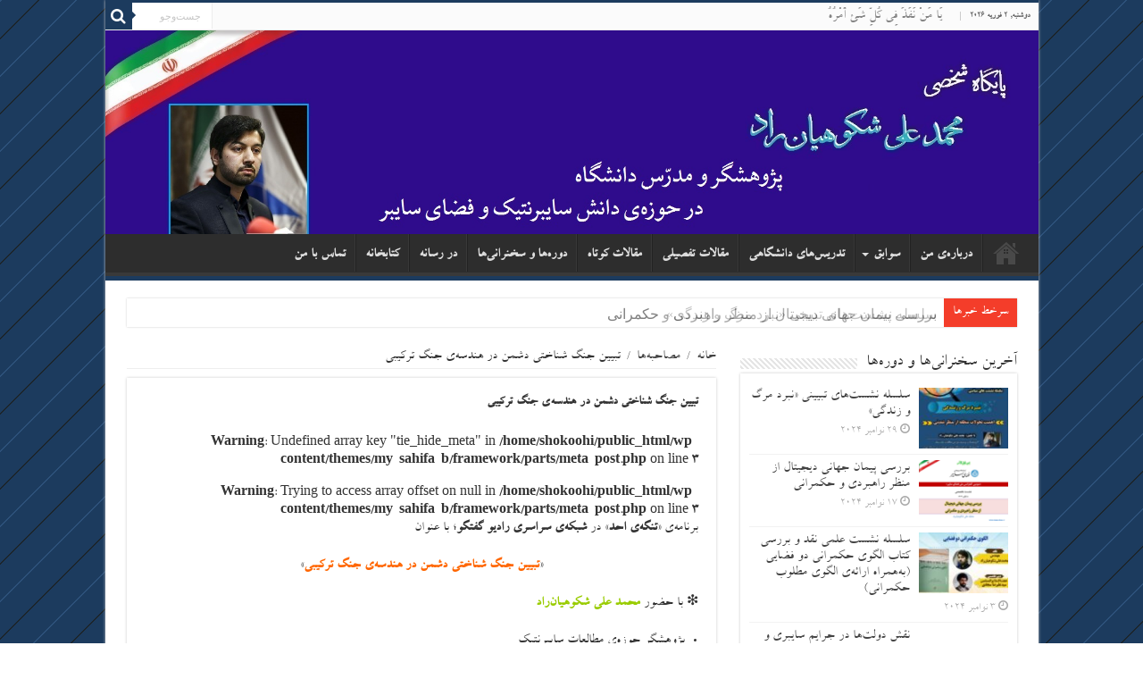

--- FILE ---
content_type: text/html; charset=UTF-8
request_url: https://shokoohian.ir/cog-war_into_hyb-war/
body_size: 73786
content:
<!DOCTYPE html>
<html dir="rtl" lang="fa-IR" prefix="og: http://ogp.me/ns#">
<head>
<meta charset="UTF-8" />
<link rel="profile" href="http://gmpg.org/xfn/11" />
<link rel="pingback" href="https://shokoohian.ir/xmlrpc.php" />
<title>تبیین جنگ شناختی دشمن در هندسه‌ی جنگ ترکیبی &#8211; پایگاه شخصی محمد علی شکوهیان‌راد</title>
<meta property="og:title" content="تبیین جنگ شناختی دشمن در هندسه‌ی جنگ ترکیبی - پایگاه شخصی محمد علی شکوهیان‌راد"/>
<meta property="og:type" content="article"/>
<meta property="og:description" content="برنامه‌ی «تنگه‌ی احد» در شبکه‌ی سراسری رادیو گفتگو؛ با عنوان «تبیین جنگ شناختی دشمن در هندسه‌ی جنگ ت"/>
<meta property="og:url" content="https://shokoohian.ir/cog-war_into_hyb-war/"/>
<meta property="og:site_name" content="پایگاه شخصی محمد علی شکوهیان‌راد"/>
<meta property="og:image" content="https://shokoohian.ir/wp-content/uploads/2024/02/بنر-سایت-660x330.jpg" />
<meta name='robots' content='max-image-preview:large' />
<link rel='dns-prefetch' href='//fonts.googleapis.com' />
<link rel="alternate" type="application/rss+xml" title="پایگاه شخصی محمد علی شکوهیان‌راد &raquo; خوراک" href="https://shokoohian.ir/feed/" />
<link rel="alternate" type="application/rss+xml" title="پایگاه شخصی محمد علی شکوهیان‌راد &raquo; خوراک دیدگاه‌ها" href="https://shokoohian.ir/comments/feed/" />
<link rel="alternate" type="application/rss+xml" title="پایگاه شخصی محمد علی شکوهیان‌راد &raquo; تبیین جنگ شناختی دشمن در هندسه‌ی جنگ ترکیبی خوراک دیدگاه‌ها" href="https://shokoohian.ir/cog-war_into_hyb-war/feed/" />
<link rel="alternate" title="oEmbed (JSON)" type="application/json+oembed" href="https://shokoohian.ir/wp-json/oembed/1.0/embed?url=https%3A%2F%2Fshokoohian.ir%2Fcog-war_into_hyb-war%2F" />
<link rel="alternate" title="oEmbed (XML)" type="text/xml+oembed" href="https://shokoohian.ir/wp-json/oembed/1.0/embed?url=https%3A%2F%2Fshokoohian.ir%2Fcog-war_into_hyb-war%2F&#038;format=xml" />
<style id='wp-img-auto-sizes-contain-inline-css' type='text/css'>
img:is([sizes=auto i],[sizes^="auto," i]){contain-intrinsic-size:3000px 1500px}
/*# sourceURL=wp-img-auto-sizes-contain-inline-css */
</style>
<style id='wp-emoji-styles-inline-css' type='text/css'>

	img.wp-smiley, img.emoji {
		display: inline !important;
		border: none !important;
		box-shadow: none !important;
		height: 1em !important;
		width: 1em !important;
		margin: 0 0.07em !important;
		vertical-align: -0.1em !important;
		background: none !important;
		padding: 0 !important;
	}
/*# sourceURL=wp-emoji-styles-inline-css */
</style>
<style id='wp-block-library-inline-css' type='text/css'>
:root{--wp-block-synced-color:#7a00df;--wp-block-synced-color--rgb:122,0,223;--wp-bound-block-color:var(--wp-block-synced-color);--wp-editor-canvas-background:#ddd;--wp-admin-theme-color:#007cba;--wp-admin-theme-color--rgb:0,124,186;--wp-admin-theme-color-darker-10:#006ba1;--wp-admin-theme-color-darker-10--rgb:0,107,160.5;--wp-admin-theme-color-darker-20:#005a87;--wp-admin-theme-color-darker-20--rgb:0,90,135;--wp-admin-border-width-focus:2px}@media (min-resolution:192dpi){:root{--wp-admin-border-width-focus:1.5px}}.wp-element-button{cursor:pointer}:root .has-very-light-gray-background-color{background-color:#eee}:root .has-very-dark-gray-background-color{background-color:#313131}:root .has-very-light-gray-color{color:#eee}:root .has-very-dark-gray-color{color:#313131}:root .has-vivid-green-cyan-to-vivid-cyan-blue-gradient-background{background:linear-gradient(135deg,#00d084,#0693e3)}:root .has-purple-crush-gradient-background{background:linear-gradient(135deg,#34e2e4,#4721fb 50%,#ab1dfe)}:root .has-hazy-dawn-gradient-background{background:linear-gradient(135deg,#faaca8,#dad0ec)}:root .has-subdued-olive-gradient-background{background:linear-gradient(135deg,#fafae1,#67a671)}:root .has-atomic-cream-gradient-background{background:linear-gradient(135deg,#fdd79a,#004a59)}:root .has-nightshade-gradient-background{background:linear-gradient(135deg,#330968,#31cdcf)}:root .has-midnight-gradient-background{background:linear-gradient(135deg,#020381,#2874fc)}:root{--wp--preset--font-size--normal:16px;--wp--preset--font-size--huge:42px}.has-regular-font-size{font-size:1em}.has-larger-font-size{font-size:2.625em}.has-normal-font-size{font-size:var(--wp--preset--font-size--normal)}.has-huge-font-size{font-size:var(--wp--preset--font-size--huge)}.has-text-align-center{text-align:center}.has-text-align-left{text-align:left}.has-text-align-right{text-align:right}.has-fit-text{white-space:nowrap!important}#end-resizable-editor-section{display:none}.aligncenter{clear:both}.items-justified-left{justify-content:flex-start}.items-justified-center{justify-content:center}.items-justified-right{justify-content:flex-end}.items-justified-space-between{justify-content:space-between}.screen-reader-text{border:0;clip-path:inset(50%);height:1px;margin:-1px;overflow:hidden;padding:0;position:absolute;width:1px;word-wrap:normal!important}.screen-reader-text:focus{background-color:#ddd;clip-path:none;color:#444;display:block;font-size:1em;height:auto;left:5px;line-height:normal;padding:15px 23px 14px;text-decoration:none;top:5px;width:auto;z-index:100000}html :where(.has-border-color){border-style:solid}html :where([style*=border-top-color]){border-top-style:solid}html :where([style*=border-right-color]){border-right-style:solid}html :where([style*=border-bottom-color]){border-bottom-style:solid}html :where([style*=border-left-color]){border-left-style:solid}html :where([style*=border-width]){border-style:solid}html :where([style*=border-top-width]){border-top-style:solid}html :where([style*=border-right-width]){border-right-style:solid}html :where([style*=border-bottom-width]){border-bottom-style:solid}html :where([style*=border-left-width]){border-left-style:solid}html :where(img[class*=wp-image-]){height:auto;max-width:100%}:where(figure){margin:0 0 1em}html :where(.is-position-sticky){--wp-admin--admin-bar--position-offset:var(--wp-admin--admin-bar--height,0px)}@media screen and (max-width:600px){html :where(.is-position-sticky){--wp-admin--admin-bar--position-offset:0px}}

/*# sourceURL=wp-block-library-inline-css */
</style><style id='global-styles-inline-css' type='text/css'>
:root{--wp--preset--aspect-ratio--square: 1;--wp--preset--aspect-ratio--4-3: 4/3;--wp--preset--aspect-ratio--3-4: 3/4;--wp--preset--aspect-ratio--3-2: 3/2;--wp--preset--aspect-ratio--2-3: 2/3;--wp--preset--aspect-ratio--16-9: 16/9;--wp--preset--aspect-ratio--9-16: 9/16;--wp--preset--color--black: #000000;--wp--preset--color--cyan-bluish-gray: #abb8c3;--wp--preset--color--white: #ffffff;--wp--preset--color--pale-pink: #f78da7;--wp--preset--color--vivid-red: #cf2e2e;--wp--preset--color--luminous-vivid-orange: #ff6900;--wp--preset--color--luminous-vivid-amber: #fcb900;--wp--preset--color--light-green-cyan: #7bdcb5;--wp--preset--color--vivid-green-cyan: #00d084;--wp--preset--color--pale-cyan-blue: #8ed1fc;--wp--preset--color--vivid-cyan-blue: #0693e3;--wp--preset--color--vivid-purple: #9b51e0;--wp--preset--gradient--vivid-cyan-blue-to-vivid-purple: linear-gradient(135deg,rgb(6,147,227) 0%,rgb(155,81,224) 100%);--wp--preset--gradient--light-green-cyan-to-vivid-green-cyan: linear-gradient(135deg,rgb(122,220,180) 0%,rgb(0,208,130) 100%);--wp--preset--gradient--luminous-vivid-amber-to-luminous-vivid-orange: linear-gradient(135deg,rgb(252,185,0) 0%,rgb(255,105,0) 100%);--wp--preset--gradient--luminous-vivid-orange-to-vivid-red: linear-gradient(135deg,rgb(255,105,0) 0%,rgb(207,46,46) 100%);--wp--preset--gradient--very-light-gray-to-cyan-bluish-gray: linear-gradient(135deg,rgb(238,238,238) 0%,rgb(169,184,195) 100%);--wp--preset--gradient--cool-to-warm-spectrum: linear-gradient(135deg,rgb(74,234,220) 0%,rgb(151,120,209) 20%,rgb(207,42,186) 40%,rgb(238,44,130) 60%,rgb(251,105,98) 80%,rgb(254,248,76) 100%);--wp--preset--gradient--blush-light-purple: linear-gradient(135deg,rgb(255,206,236) 0%,rgb(152,150,240) 100%);--wp--preset--gradient--blush-bordeaux: linear-gradient(135deg,rgb(254,205,165) 0%,rgb(254,45,45) 50%,rgb(107,0,62) 100%);--wp--preset--gradient--luminous-dusk: linear-gradient(135deg,rgb(255,203,112) 0%,rgb(199,81,192) 50%,rgb(65,88,208) 100%);--wp--preset--gradient--pale-ocean: linear-gradient(135deg,rgb(255,245,203) 0%,rgb(182,227,212) 50%,rgb(51,167,181) 100%);--wp--preset--gradient--electric-grass: linear-gradient(135deg,rgb(202,248,128) 0%,rgb(113,206,126) 100%);--wp--preset--gradient--midnight: linear-gradient(135deg,rgb(2,3,129) 0%,rgb(40,116,252) 100%);--wp--preset--font-size--small: 13px;--wp--preset--font-size--medium: 20px;--wp--preset--font-size--large: 36px;--wp--preset--font-size--x-large: 42px;--wp--preset--spacing--20: 0.44rem;--wp--preset--spacing--30: 0.67rem;--wp--preset--spacing--40: 1rem;--wp--preset--spacing--50: 1.5rem;--wp--preset--spacing--60: 2.25rem;--wp--preset--spacing--70: 3.38rem;--wp--preset--spacing--80: 5.06rem;--wp--preset--shadow--natural: 6px 6px 9px rgba(0, 0, 0, 0.2);--wp--preset--shadow--deep: 12px 12px 50px rgba(0, 0, 0, 0.4);--wp--preset--shadow--sharp: 6px 6px 0px rgba(0, 0, 0, 0.2);--wp--preset--shadow--outlined: 6px 6px 0px -3px rgb(255, 255, 255), 6px 6px rgb(0, 0, 0);--wp--preset--shadow--crisp: 6px 6px 0px rgb(0, 0, 0);}:where(.is-layout-flex){gap: 0.5em;}:where(.is-layout-grid){gap: 0.5em;}body .is-layout-flex{display: flex;}.is-layout-flex{flex-wrap: wrap;align-items: center;}.is-layout-flex > :is(*, div){margin: 0;}body .is-layout-grid{display: grid;}.is-layout-grid > :is(*, div){margin: 0;}:where(.wp-block-columns.is-layout-flex){gap: 2em;}:where(.wp-block-columns.is-layout-grid){gap: 2em;}:where(.wp-block-post-template.is-layout-flex){gap: 1.25em;}:where(.wp-block-post-template.is-layout-grid){gap: 1.25em;}.has-black-color{color: var(--wp--preset--color--black) !important;}.has-cyan-bluish-gray-color{color: var(--wp--preset--color--cyan-bluish-gray) !important;}.has-white-color{color: var(--wp--preset--color--white) !important;}.has-pale-pink-color{color: var(--wp--preset--color--pale-pink) !important;}.has-vivid-red-color{color: var(--wp--preset--color--vivid-red) !important;}.has-luminous-vivid-orange-color{color: var(--wp--preset--color--luminous-vivid-orange) !important;}.has-luminous-vivid-amber-color{color: var(--wp--preset--color--luminous-vivid-amber) !important;}.has-light-green-cyan-color{color: var(--wp--preset--color--light-green-cyan) !important;}.has-vivid-green-cyan-color{color: var(--wp--preset--color--vivid-green-cyan) !important;}.has-pale-cyan-blue-color{color: var(--wp--preset--color--pale-cyan-blue) !important;}.has-vivid-cyan-blue-color{color: var(--wp--preset--color--vivid-cyan-blue) !important;}.has-vivid-purple-color{color: var(--wp--preset--color--vivid-purple) !important;}.has-black-background-color{background-color: var(--wp--preset--color--black) !important;}.has-cyan-bluish-gray-background-color{background-color: var(--wp--preset--color--cyan-bluish-gray) !important;}.has-white-background-color{background-color: var(--wp--preset--color--white) !important;}.has-pale-pink-background-color{background-color: var(--wp--preset--color--pale-pink) !important;}.has-vivid-red-background-color{background-color: var(--wp--preset--color--vivid-red) !important;}.has-luminous-vivid-orange-background-color{background-color: var(--wp--preset--color--luminous-vivid-orange) !important;}.has-luminous-vivid-amber-background-color{background-color: var(--wp--preset--color--luminous-vivid-amber) !important;}.has-light-green-cyan-background-color{background-color: var(--wp--preset--color--light-green-cyan) !important;}.has-vivid-green-cyan-background-color{background-color: var(--wp--preset--color--vivid-green-cyan) !important;}.has-pale-cyan-blue-background-color{background-color: var(--wp--preset--color--pale-cyan-blue) !important;}.has-vivid-cyan-blue-background-color{background-color: var(--wp--preset--color--vivid-cyan-blue) !important;}.has-vivid-purple-background-color{background-color: var(--wp--preset--color--vivid-purple) !important;}.has-black-border-color{border-color: var(--wp--preset--color--black) !important;}.has-cyan-bluish-gray-border-color{border-color: var(--wp--preset--color--cyan-bluish-gray) !important;}.has-white-border-color{border-color: var(--wp--preset--color--white) !important;}.has-pale-pink-border-color{border-color: var(--wp--preset--color--pale-pink) !important;}.has-vivid-red-border-color{border-color: var(--wp--preset--color--vivid-red) !important;}.has-luminous-vivid-orange-border-color{border-color: var(--wp--preset--color--luminous-vivid-orange) !important;}.has-luminous-vivid-amber-border-color{border-color: var(--wp--preset--color--luminous-vivid-amber) !important;}.has-light-green-cyan-border-color{border-color: var(--wp--preset--color--light-green-cyan) !important;}.has-vivid-green-cyan-border-color{border-color: var(--wp--preset--color--vivid-green-cyan) !important;}.has-pale-cyan-blue-border-color{border-color: var(--wp--preset--color--pale-cyan-blue) !important;}.has-vivid-cyan-blue-border-color{border-color: var(--wp--preset--color--vivid-cyan-blue) !important;}.has-vivid-purple-border-color{border-color: var(--wp--preset--color--vivid-purple) !important;}.has-vivid-cyan-blue-to-vivid-purple-gradient-background{background: var(--wp--preset--gradient--vivid-cyan-blue-to-vivid-purple) !important;}.has-light-green-cyan-to-vivid-green-cyan-gradient-background{background: var(--wp--preset--gradient--light-green-cyan-to-vivid-green-cyan) !important;}.has-luminous-vivid-amber-to-luminous-vivid-orange-gradient-background{background: var(--wp--preset--gradient--luminous-vivid-amber-to-luminous-vivid-orange) !important;}.has-luminous-vivid-orange-to-vivid-red-gradient-background{background: var(--wp--preset--gradient--luminous-vivid-orange-to-vivid-red) !important;}.has-very-light-gray-to-cyan-bluish-gray-gradient-background{background: var(--wp--preset--gradient--very-light-gray-to-cyan-bluish-gray) !important;}.has-cool-to-warm-spectrum-gradient-background{background: var(--wp--preset--gradient--cool-to-warm-spectrum) !important;}.has-blush-light-purple-gradient-background{background: var(--wp--preset--gradient--blush-light-purple) !important;}.has-blush-bordeaux-gradient-background{background: var(--wp--preset--gradient--blush-bordeaux) !important;}.has-luminous-dusk-gradient-background{background: var(--wp--preset--gradient--luminous-dusk) !important;}.has-pale-ocean-gradient-background{background: var(--wp--preset--gradient--pale-ocean) !important;}.has-electric-grass-gradient-background{background: var(--wp--preset--gradient--electric-grass) !important;}.has-midnight-gradient-background{background: var(--wp--preset--gradient--midnight) !important;}.has-small-font-size{font-size: var(--wp--preset--font-size--small) !important;}.has-medium-font-size{font-size: var(--wp--preset--font-size--medium) !important;}.has-large-font-size{font-size: var(--wp--preset--font-size--large) !important;}.has-x-large-font-size{font-size: var(--wp--preset--font-size--x-large) !important;}
/*# sourceURL=global-styles-inline-css */
</style>

<style id='classic-theme-styles-inline-css' type='text/css'>
/*! This file is auto-generated */
.wp-block-button__link{color:#fff;background-color:#32373c;border-radius:9999px;box-shadow:none;text-decoration:none;padding:calc(.667em + 2px) calc(1.333em + 2px);font-size:1.125em}.wp-block-file__button{background:#32373c;color:#fff;text-decoration:none}
/*# sourceURL=/wp-includes/css/classic-themes.min.css */
</style>
<link rel='stylesheet' id='contact-form-7-css' href='https://shokoohian.ir/wp-content/plugins/contact-form-7/includes/css/styles.css' type='text/css' media='all' />
<link rel='stylesheet' id='contact-form-7-rtl-css' href='https://shokoohian.ir/wp-content/plugins/contact-form-7/includes/css/styles-rtl.css' type='text/css' media='all' />
<link rel='stylesheet' id='tie-style-css' href='https://shokoohian.ir/wp-content/themes/my-sahifa-b/style.css' type='text/css' media='all' />
<link rel='stylesheet' id='tie-ilightbox-skin-css' href='https://shokoohian.ir/wp-content/themes/my-sahifa-b/css/ilightbox/dark-skin/skin.css' type='text/css' media='all' />
<link rel='stylesheet' id='Droid+Sans-css' href='https://fonts.googleapis.com/css?family=Droid+Sans%3Aregular%2C700' type='text/css' media='all' />
<link rel='stylesheet' id='msl-main-css' href='https://shokoohian.ir/wp-content/plugins/master-slider/public/assets/css/masterslider.main.css' type='text/css' media='all' />
<link rel='stylesheet' id='msl-custom-css' href='https://shokoohian.ir/wp-content/uploads/master-slider/custom.css' type='text/css' media='all' />
<script type="text/javascript" src="https://shokoohian.ir/wp-includes/js/jquery/jquery.min.js" id="jquery-core-js"></script>
<script type="text/javascript" src="https://shokoohian.ir/wp-includes/js/jquery/jquery-migrate.min.js" id="jquery-migrate-js"></script>
<link rel="https://api.w.org/" href="https://shokoohian.ir/wp-json/" /><link rel="alternate" title="JSON" type="application/json" href="https://shokoohian.ir/wp-json/wp/v2/posts/1531" /><link rel="EditURI" type="application/rsd+xml" title="RSD" href="https://shokoohian.ir/xmlrpc.php?rsd" />
<link rel="stylesheet" href="https://shokoohian.ir/wp-content/themes/my-sahifa-b/rtl.css" type="text/css" media="screen" /><meta name="generator" content="WordPress 6.9" />
<link rel="canonical" href="https://shokoohian.ir/cog-war_into_hyb-war/" />
<link rel='shortlink' href='https://shokoohian.ir/?p=1531' />
<script>var ms_grabbing_curosr = 'https://shokoohian.ir/wp-content/plugins/master-slider/public/assets/css/common/grabbing.cur', ms_grab_curosr = 'https://shokoohian.ir/wp-content/plugins/master-slider/public/assets/css/common/grab.cur';</script>
<meta name="generator" content="MasterSlider 3.11.0 - Responsive Touch Image Slider | avt.li/msf" />
<link rel="shortcut icon" href="https://shokoohian.ir/wp-content/uploads/2018/06/Favicon.png" title="Favicon" />
<!--[if IE]>
<script type="text/javascript">jQuery(document).ready(function (){ jQuery(".menu-item").has("ul").children("a").attr("aria-haspopup", "true");});</script>
<![endif]-->
<!--[if lt IE 9]>
<script src="https://shokoohian.ir/wp-content/themes/my-sahifa-b/js/html5.js"></script>
<script src="https://shokoohian.ir/wp-content/themes/my-sahifa-b/js/selectivizr-min.js"></script>
<![endif]-->
<!--[if IE 9]>
<link rel="stylesheet" type="text/css" media="all" href="https://shokoohian.ir/wp-content/themes/my-sahifa-b/css/ie9.css" />
<![endif]-->
<!--[if IE 8]>
<link rel="stylesheet" type="text/css" media="all" href="https://shokoohian.ir/wp-content/themes/my-sahifa-b/css/ie8.css" />
<![endif]-->
<!--[if IE 7]>
<link rel="stylesheet" type="text/css" media="all" href="https://shokoohian.ir/wp-content/themes/my-sahifa-b/css/ie7.css" />
<![endif]-->


<meta name="viewport" content="width=device-width, initial-scale=1.0" />



<style type="text/css" media="screen">

body{
	font-family: 'bigtheme-BLotus';
	font-size : 16px;
}

.logo h1 a, .logo h2 a{
	font-family: 'bigtheme-BLotus';
	font-size : 18px;
}

.logo span{
	font-family: 'bigtheme-BLotus';
	font-size : 16px;
}

.top-nav, .top-nav ul li a {
	font-family: 'bigtheme-BLotus';
	font-size : 16px;
}

#main-nav, #main-nav ul li a{
	font-family: 'bigtheme-BLotus';
	font-size : 16px;
	font-weight: bold;
	font-style: normal;
}

.breaking-news span.breaking-news-title{
	font-family: 'bigtheme-BLotus';
	font-size : 15px;
}

.page-title{
	font-family: 'bigtheme-BLotus';
	font-size : 16px;
	font-weight: bold;
}

.post-title{
	font-family: 'bigtheme-BLotus';
	font-size : 15px;
	font-weight: bold;
}

h2.post-box-title, h2.post-box-title a{
	font-family: 'bigtheme-BLotus';
}

h3.post-box-title, h3.post-box-title a{
	font-family: 'bigtheme-BLotus';
}

p.post-meta, p.post-meta a{
	font-family: 'bigtheme-BLotus';
	font-size : 14px;
}

body.single .entry, body.page .entry{
	font-family: 'bigtheme-BLotus';
	font-size : 16px;
}

blockquote p{
	font-family: 'bigtheme-BLotus';
}

.widget-top h4, .widget-top h4 a{
	font-family: 'bigtheme-BLotus';
}

.footer-widget-top h4, .footer-widget-top h4 a{
	font-family: 'bigtheme-BLotus';
	font-size : 16px;
	font-weight: bold;
}

#featured-posts .featured-title h2 a{
	font-family: 'bigtheme-BLotus';
	font-size : 16px;
	font-weight: bold;
}

.ei-title h2, .slider-caption h2 a, .content .slider-caption h2 a, .slider-caption h2, .content .slider-caption h2, .content .ei-title h2{
	font-family: 'bigtheme-BLotus';
	font-size : 16px;
	font-weight: bold;
}

.cat-box-title h2, .cat-box-title h2 a, .block-head h3, #respond h3, #comments-title, h2.review-box-header, .woocommerce-tabs .entry-content h2, .woocommerce .related.products h2, .entry .woocommerce h2, .woocommerce-billing-fields h3, .woocommerce-shipping-fields h3, #order_review_heading, #bbpress-forums fieldset.bbp-form legend, #buddypress .item-body h4, #buddypress #item-body h4{
	font-family: 'bigtheme-BLotus';
}

::-webkit-scrollbar {
	width: 8px;
	height:8px;
}

#main-nav,
.cat-box-content,
#sidebar .widget-container,
.post-listing,
#commentform {
	border-bottom-color: #1C3B5E;
}

.search-block .search-button,
#topcontrol,
#main-nav ul li.current-menu-item a,
#main-nav ul li.current-menu-item a:hover,
#main-nav ul li.current_page_parent a,
#main-nav ul li.current_page_parent a:hover,
#main-nav ul li.current-menu-parent a,
#main-nav ul li.current-menu-parent a:hover,
#main-nav ul li.current-page-ancestor a,
#main-nav ul li.current-page-ancestor a:hover,
.pagination span.current,
.share-post span.share-text,
.flex-control-paging li a.flex-active,
.ei-slider-thumbs li.ei-slider-element,
.review-percentage .review-item span span,
.review-final-score,
.button,
a.button,
a.more-link,
#main-content input[type="submit"],
.form-submit #submit,
#login-form .login-button,
.widget-feedburner .feedburner-subscribe,
input[type="submit"],
#buddypress button,
#buddypress a.button,
#buddypress input[type=submit],
#buddypress input[type=reset],
#buddypress ul.button-nav li a,
#buddypress div.generic-button a,
#buddypress .comment-reply-link,
#buddypress div.item-list-tabs ul li a span,
#buddypress div.item-list-tabs ul li.selected a,
#buddypress div.item-list-tabs ul li.current a,
#buddypress #members-directory-form div.item-list-tabs ul li.selected span,
#members-list-options a.selected,
#groups-list-options a.selected,
body.dark-skin #buddypress div.item-list-tabs ul li a span,
body.dark-skin #buddypress div.item-list-tabs ul li.selected a,
body.dark-skin #buddypress div.item-list-tabs ul li.current a,
body.dark-skin #members-list-options a.selected,
body.dark-skin #groups-list-options a.selected,
.search-block-large .search-button,
#featured-posts .flex-next:hover,
#featured-posts .flex-prev:hover,
a.tie-cart span.shooping-count,
.woocommerce span.onsale,
.woocommerce-page span.onsale ,
.woocommerce .widget_price_filter .ui-slider .ui-slider-handle,
.woocommerce-page .widget_price_filter .ui-slider .ui-slider-handle,
#check-also-close,
a.post-slideshow-next,
a.post-slideshow-prev,
.widget_price_filter .ui-slider .ui-slider-handle,
.quantity .minus:hover,
.quantity .plus:hover,
.mejs-container .mejs-controls .mejs-time-rail .mejs-time-current,
#reading-position-indicator  {
	background-color:#1C3B5E;
}

::-webkit-scrollbar-thumb{
	background-color:#1C3B5E !important;
}

#theme-footer,
#theme-header,
.top-nav ul li.current-menu-item:before,
#main-nav .menu-sub-content ,
#main-nav ul ul,
#check-also-box {
	border-top-color: #1C3B5E;
}

.search-block:after {
	border-right-color:#1C3B5E;
}

body.rtl .search-block:after {
	border-left-color:#1C3B5E;
}

#main-nav ul > li.menu-item-has-children:hover > a:after,
#main-nav ul > li.mega-menu:hover > a:after {
	border-color:transparent transparent #1C3B5E;
}

.widget.timeline-posts li a:hover,
.widget.timeline-posts li a:hover span.tie-date {
	color: #1C3B5E;
}

.widget.timeline-posts li a:hover span.tie-date:before {
	background: #1C3B5E;
	border-color: #1C3B5E;
}

#order_review,
#order_review_heading {
	border-color: #1C3B5E;
}


body{
		background-image: url('https://shokoohian.ir/wp-content/uploads/2018/06/ava7patterns_pattern_1132.png') !important; 
			}
	
.entry {text-align: justify;}</style>

		<script type="text/javascript">
			/* <![CDATA[ */
				var sf_position = '0';
				var sf_templates = "<a href=\"{search_url_escaped}\">\u0646\u0645\u0627\u06cc\u0634 \u0647\u0645\u0647 \u0646\u062a\u0627\u06cc\u062c<\/a>";
				var sf_input = '.search-live';
				jQuery(document).ready(function(){
					jQuery(sf_input).ajaxyLiveSearch({"expand":false,"searchUrl":"https:\/\/shokoohian.ir\/?s=%s","text":"Search","delay":500,"iwidth":180,"width":315,"ajaxUrl":"https:\/\/shokoohian.ir\/wp-admin\/admin-ajax.php","rtl":0});
					jQuery(".live-search_ajaxy-selective-input").keyup(function() {
						var width = jQuery(this).val().length * 8;
						if(width < 50) {
							width = 50;
						}
						jQuery(this).width(width);
					});
					jQuery(".live-search_ajaxy-selective-search").click(function() {
						jQuery(this).find(".live-search_ajaxy-selective-input").focus();
					});
					jQuery(".live-search_ajaxy-selective-close").click(function() {
						jQuery(this).parent().remove();
					});
				});
			/* ]]> */
		</script>
		<link rel="icon" href="https://shokoohian.ir/wp-content/uploads/2018/06/cropped-Favicon-32x32.png" sizes="32x32" />
<link rel="icon" href="https://shokoohian.ir/wp-content/uploads/2018/06/cropped-Favicon-192x192.png" sizes="192x192" />
<link rel="apple-touch-icon" href="https://shokoohian.ir/wp-content/uploads/2018/06/cropped-Favicon-180x180.png" />
<meta name="msapplication-TileImage" content="https://shokoohian.ir/wp-content/uploads/2018/06/cropped-Favicon-270x270.png" />
</head>
<body id="top" class="rtl wp-singular post-template-default single single-post postid-1531 single-format-standard wp-theme-my-sahifa-b _masterslider _ms_version_3.11.0 lazy-enabled">

<div class="wrapper-outer">

	<div class="background-cover"></div>

	<aside id="slide-out">

			<div class="search-mobile">
			<form method="get" id="searchform-mobile" action="https://shokoohian.ir/">
				<button class="search-button" type="submit" value="جست‌وجو"><i class="fa fa-search"></i></button>
				<input type="text" id="s-mobile" name="s" title="جست‌وجو" value="جست‌وجو" onfocus="if (this.value == 'جست‌وجو') {this.value = '';}" onblur="if (this.value == '') {this.value = 'جست‌وجو';}"  />
			</form>
		</div><!-- .search-mobile /-->
	
			<div class="social-icons">
		
			</div>

	
		<div id="mobile-menu" ></div>
	</aside><!-- #slide-out /-->

		<div id="wrapper" class="boxed-all">
		<div class="inner-wrapper">

		<header id="theme-header" class="theme-header full-logo">
						<div id="top-nav" class="top-nav">
				<div class="container">

							<span class="today-date">دوشنبه, 2 فوریه 2026</span>
				<div class="top-menu"><ul id="menu-%d8%a8%d8%a7%d9%84%d8%a7" class="menu"><li id="menu-item-24" class="menu-item menu-item-type-custom menu-item-object-custom menu-item-24"><a href="http://">یَا مَنْ نَفَذَ فِی کُلِّ شَئ أَمْرُهُ</a></li>
</ul></div>
						<div class="search-block">
						<form method="get" id="searchform-header" action="https://shokoohian.ir/">
							<button class="search-button" type="submit" value="جست‌وجو"><i class="fa fa-search"></i></button>
							<input class="search-live" type="text" id="s-header" name="s" title="جست‌وجو" value="جست‌وجو" onfocus="if (this.value == 'جست‌وجو') {this.value = '';}" onblur="if (this.value == '') {this.value = 'جست‌وجو';}"  />
						</form>
					</div><!-- .search-block /-->
			<div class="social-icons">
		
			</div>

	
	
				</div><!-- .container /-->
			</div><!-- .top-menu /-->
			
		<div class="header-content">

					<a id="slide-out-open" class="slide-out-open" href="#"><span></span></a>
		
			<div class="logo">
			<h2>								<a title="پایگاه شخصی محمد علی شکوهیان‌راد" href="https://shokoohian.ir/">
					<img src="https://shokoohian.ir/wp-content/uploads/2021/01/Header-7.jpg" alt="پایگاه شخصی محمد علی شکوهیان‌راد"  /><strong>پایگاه شخصی محمد علی شکوهیان‌راد پایگاه شخصی محمد علی شکوهیان‌راد</strong>
				</a>
			</h2>			</div><!-- .logo /-->
						<div class="clear"></div>

		</div>
													<nav id="main-nav" class="fixed-enabled">
				<div class="container">

				
					<div class="main-menu"><ul id="menu-%d8%a7%d8%b5%d9%84%db%8c" class="menu"><li id="menu-item-26" class="menu-item menu-item-type-custom menu-item-object-custom menu-item-home menu-item-26"><a href="http://shokoohian.ir">صفحه‌ی نخست</a></li>
<li id="menu-item-88" class="menu-item menu-item-type-post_type menu-item-object-page menu-item-88"><a href="https://shokoohian.ir/about-me/">درباره‌ی من</a></li>
<li id="menu-item-55" class="menu-item menu-item-type-taxonomy menu-item-object-category menu-item-has-children menu-item-55"><a href="https://shokoohian.ir/category/resume/">سوابق</a>
<ul class="sub-menu menu-sub-content">
	<li id="menu-item-58" class="menu-item menu-item-type-post_type menu-item-object-post menu-item-58"><a href="https://shokoohian.ir/s-resume/">سوابق علمی</a></li>
	<li id="menu-item-72" class="menu-item menu-item-type-post_type menu-item-object-post menu-item-72"><a href="https://shokoohian.ir/e-resume/">سوابق اجرایی</a></li>
	<li id="menu-item-253" class="menu-item menu-item-type-post_type menu-item-object-post menu-item-253"><a href="https://shokoohian.ir/most-important-articles/">اهم تألیفات و مقالات</a></li>
</ul>
</li>
<li id="menu-item-397" class="menu-item menu-item-type-post_type menu-item-object-page menu-item-397"><a href="https://shokoohian.ir/uni-courses/">تدریس‌های دانشگاهی</a></li>
<li id="menu-item-160" class="menu-item menu-item-type-taxonomy menu-item-object-category menu-item-160"><a href="https://shokoohian.ir/category/detailed-articles/">مقالات تفصیلی</a></li>
<li id="menu-item-161" class="menu-item menu-item-type-taxonomy menu-item-object-category menu-item-161"><a href="https://shokoohian.ir/category/short-articles/">مقالات کوتاه</a></li>
<li id="menu-item-54" class="menu-item menu-item-type-taxonomy menu-item-object-category menu-item-54"><a href="https://shokoohian.ir/category/course-lecture/">دوره‌ها و سخنرانی‌ها</a></li>
<li id="menu-item-547" class="menu-item menu-item-type-post_type menu-item-object-page menu-item-547"><a href="https://shokoohian.ir/media/">در رسانه</a></li>
<li id="menu-item-131" class="menu-item menu-item-type-custom menu-item-object-custom menu-item-131"><a href="http://lib.shokoohian.ir">کتابخانه</a></li>
<li id="menu-item-35" class="menu-item menu-item-type-post_type menu-item-object-page menu-item-35"><a href="https://shokoohian.ir/contact/">تماس با من</a></li>
</ul></div>					
					
				</div>
			</nav><!-- .main-nav /-->
					</header><!-- #header /-->

		
	<div class="clear"></div>
	<div id="breaking-news" class="breaking-news">
		<span class="breaking-news-title"><i class="fa fa-bolt"></i> <span>سرخط خبرها</span></span>
		
					<ul>
					<li><a href="https://shokoohian.ir/life-and-death-battle/" title="سلسله نشست‌های تبیینی «نبرد مرگ و زندگی»">سلسله نشست‌های تبیینی «نبرد مرگ و زندگی»</a></li>
					<li><a href="https://shokoohian.ir/gdc-analysis/" title="بررسی پیمان جهانی دیجیتال از منظر راهبردی و حکمرانی">بررسی پیمان جهانی دیجیتال از منظر راهبردی و حکمرانی</a></li>
					<li><a href="https://shokoohian.ir/analysis-for-dualspace-governance/" title="سلسله نشست علمی نقد و بررسی کتاب الگوی حکمرانی دو فضایی (به‌همراه ارائه‌ی الگوی مطلوب حکمرانی)">سلسله نشست علمی نقد و بررسی کتاب الگوی حکمرانی دو فضایی (به‌همراه ارائه‌ی الگوی مطلوب حکمرانی)</a></li>
					<li><a href="https://shokoohian.ir/governments-and-cyberterrorism-and-cybercrime/" title="نقش دولت‌ها در جرایم سایبری و تروریسم سایبری">نقش دولت‌ها در جرایم سایبری و تروریسم سایبری</a></li>
					<li><a href="https://shokoohian.ir/cybernetics-workshops/" title="مجموعه کارگاه‌های دانش سایبرنتیک">مجموعه کارگاه‌های دانش سایبرنتیک</a></li>
					<li><a href="https://shokoohian.ir/dar-astaneh-gholleh/" title="سلسله نشست‌های علمی &#8211; تبیینی در آستانه‌ی قلّه">سلسله نشست‌های علمی &#8211; تبیینی در آستانه‌ی قلّه</a></li>
					<li><a href="https://shokoohian.ir/zan-az-manzare-2-tamaddon/" title="زن، از منظر دو الگوی تمدنی">زن، از منظر دو الگوی تمدنی</a></li>
					<li><a href="https://shokoohian.ir/election-and-most-important-questions/" title="انتخابات و پرسش‌های پرتکرار">انتخابات و پرسش‌های پرتکرار</a></li>
					<li><a href="https://shokoohian.ir/iran-i-r_and_civilization/" title="جمهوری اسلامی ایران، سقوط یا پیشرفت؟">جمهوری اسلامی ایران، سقوط یا پیشرفت؟</a></li>
					<li><a href="https://shokoohian.ir/kanan-felestin-from-past-to-future/" title="کنعانِ یهود، فلسطینِ انقلاب اسلامی، از گذشته تا آینده (دو بخش)">کنعانِ یهود، فلسطینِ انقلاب اسلامی، از گذشته تا آینده (دو بخش)</a></li>
					</ul>
					
		
		<script type="text/javascript">
			jQuery(document).ready(function(){
								jQuery('#breaking-news ul').innerFade({animationType: 'fade', speed: 750 , timeout: 3500});
							});
					</script>
	</div> <!-- .breaking-news -->

	
	<div id="main-content" class="container">
	
	
	
	
	
	<div class="content">

		
		<div xmlns:v="http://rdf.data-vocabulary.org/#"  id="crumbs"><span typeof="v:Breadcrumb"><a rel="v:url" property="v:title" class="crumbs-home" href="https://shokoohian.ir">خانه</a></span> <span class="delimiter">/</span> <span typeof="v:Breadcrumb"><a rel="v:url" property="v:title" href="https://shokoohian.ir/category/%d9%85%d8%b5%d8%a7%d8%ad%d8%a8%d9%87%e2%80%8c%d9%87%d8%a7/">مصاحبه‌ها</a></span> <span class="delimiter">/</span> <span class="current">تبیین جنگ شناختی دشمن در هندسه‌ی جنگ ترکیبی</span></div>
		

		
		<article class="post-listing post-1531 post type-post status-publish format-standard has-post-thumbnail  category-14 tag-171 tag-170 tag-84 tag-72 tag-160 tag-21" id="the-post">
			
			<div class="post-inner">

							<h1 class="name post-title entry-title"><span itemprop="name">تبیین جنگ شناختی دشمن در هندسه‌ی جنگ ترکیبی</span></h1>

				<br />
<b>Warning</b>:  Undefined array key "tie_hide_meta" in <b>/home/shokoohi/public_html/wp-content/themes/my-sahifa-b/framework/parts/meta-post.php</b> on line <b>3</b><br />
<br />
<b>Warning</b>:  Trying to access array offset on null in <b>/home/shokoohi/public_html/wp-content/themes/my-sahifa-b/framework/parts/meta-post.php</b> on line <b>3</b><br />
			
				<div class="entry">
					
					
					<p>برنامه‌ی «<strong>تنگه‌ی احد</strong>» در <strong>شبکه‌ی سراسری رادیو گفتگو</strong>؛ با عنوان</p>
<p style="text-align: center;">«<span style="color: #ff6600;"><strong>تبیین جنگ شناختی دشمن در هندسه‌ی جنگ ترکیبی</strong></span>»</p>
<p>❇️ با حضور <span style="color: #99cc00;"><strong>محمد علی شکوهیان‌راد</strong></span></p>
<ul>
<li>پژوهشگر حوزه‌ی مطالعات سایبرنتیک</li>
<li>پژوهشگر ارشد آزمایشگاه پژوهشی فضای سایبر دانشگاه تهران</li>
<li>مدرس دانشگاه تهران</li>
</ul>
<p>&nbsp;</p>
<p><strong>💢 محورهای موضوعی</strong></p>
<ol>
<li>جنگ ترکیبی چیست؟</li>
<li>جنگ شناختی چیست؟</li>
<li>تفاوت جنگ شناختی و اطلاعاتی چیست؟</li>
<li>چه نسبتی میان جنگ ترکیبی و جنگ شناختی برقرار است؟</li>
<li>چرا دشمن علیه ایران از جنگ شناختی استفاده می‌کند؟</li>
<li>اهداف جنگ شناختی دشمن چیست؟</li>
<li>راهبرد مقابله و پیروزی در جنگ شناختی دشمن برای ما چه مواردی است؟</li>
</ol>
<p><span style="color: #3366ff;"><a style="color: #3366ff;" href="https://shokoohian.ir/MultiMedia/Sound/Radio/1402-11-18_Radio-Goftogoo_Tange-Ohod.mp3"><strong>دریافت صوت برنامه</strong></a></span></p>
<p>&nbsp;</p>
<p>🗓 این برنامه مورخ ۱۸ بهمن ۱۴۰۲ از <strong>شبکه‌ی سراسری رادیو گفتگو</strong> پخش شده است.</p>
<p>&nbsp;</p>
<p>&nbsp;</p>
<p><img fetchpriority="high" decoding="async" class="aligncenter" src="https://shokoohian.ir/MultiMedia/Pic/1402-11-18.jpg" alt="" width="550" height="979" /></p>
					
									</div><!-- .entry /-->


								<div class="clear"></div>
			</div><!-- .post-inner -->

			<script type="application/ld+json">{"@context":"http:\/\/schema.org","@type":"NewsArticle","dateCreated":"2024-02-09T13:45:28+03:30","datePublished":"2024-02-09T13:45:28+03:30","dateModified":"2024-02-09T13:45:28+03:30","headline":"\u062a\u0628\u06cc\u06cc\u0646 \u062c\u0646\u06af \u0634\u0646\u0627\u062e\u062a\u06cc \u062f\u0634\u0645\u0646 \u062f\u0631 \u0647\u0646\u062f\u0633\u0647\u200c\u06cc \u062c\u0646\u06af \u062a\u0631\u06a9\u06cc\u0628\u06cc","name":"\u062a\u0628\u06cc\u06cc\u0646 \u062c\u0646\u06af \u0634\u0646\u0627\u062e\u062a\u06cc \u062f\u0634\u0645\u0646 \u062f\u0631 \u0647\u0646\u062f\u0633\u0647\u200c\u06cc \u062c\u0646\u06af \u062a\u0631\u06a9\u06cc\u0628\u06cc","keywords":"\u0627\u0646\u062a\u062e\u0627\u0628\u0627\u062a,\u062a\u0646\u06af\u0647 \u0627\u062d\u062f,\u062c\u0646\u06af \u062a\u0631\u06a9\u06cc\u0628\u06cc,\u062c\u0646\u06af \u0634\u0646\u0627\u062e\u062a\u06cc,\u0631\u0627\u062f\u06cc\u0648 \u06af\u0641\u062a\u06af\u0648,\u0634\u06a9\u0648\u0647\u06cc\u0627\u0646 \u0631\u0627\u062f","url":"https:\/\/shokoohian.ir\/cog-war_into_hyb-war\/","description":"\u0628\u0631\u0646\u0627\u0645\u0647\u200c\u06cc \u00ab\u062a\u0646\u06af\u0647\u200c\u06cc \u0627\u062d\u062f\u00bb \u062f\u0631 \u0634\u0628\u06a9\u0647\u200c\u06cc \u0633\u0631\u0627\u0633\u0631\u06cc \u0631\u0627\u062f\u06cc\u0648 \u06af\u0641\u062a\u06af\u0648\u061b \u0628\u0627 \u0639\u0646\u0648\u0627\u0646 \u00ab\u062a\u0628\u06cc\u06cc\u0646 \u062c\u0646\u06af \u0634\u0646\u0627\u062e\u062a\u06cc \u062f\u0634\u0645\u0646 \u062f\u0631 \u0647\u0646\u062f\u0633\u0647\u200c\u06cc \u062c\u0646\u06af \u062a\u0631\u06a9\u06cc\u0628\u06cc\u00bb \u2747\ufe0f \u0628\u0627 \u062d\u0636\u0648\u0631\u00a0\u0645\u062d\u0645\u062f \u0639\u0644\u06cc \u0634\u06a9\u0648\u0647\u06cc\u0627\u0646\u200c\u0631\u0627\u062f \u067e\u0698\u0648\u0647\u0634\u06af\u0631 \u062d\u0648\u0632\u0647\u200c\u06cc \u0645\u0637\u0627\u0644\u0639\u0627\u062a \u0633\u0627\u06cc\u0628\u0631\u0646\u062a\u06cc\u06a9 \u067e\u0698\u0648\u0647\u0634\u06af\u0631 \u0627\u0631\u0634\u062f \u0622\u0632\u0645\u0627\u06cc\u0634\u06af\u0627\u0647 \u067e\u0698\u0648\u0647\u0634","copyrightYear":"2024","publisher":{"@id":"#Publisher","@type":"Organization","name":"\u067e\u0627\u06cc\u06af\u0627\u0647 \u0634\u062e\u0635\u06cc \u0645\u062d\u0645\u062f \u0639\u0644\u06cc \u0634\u06a9\u0648\u0647\u06cc\u0627\u0646\u200c\u0631\u0627\u062f","logo":{"@type":"ImageObject","url":"https:\/\/shokoohian.ir\/wp-content\/uploads\/2021\/01\/Header-7.jpg"}},"sourceOrganization":{"@id":"#Publisher"},"copyrightHolder":{"@id":"#Publisher"},"mainEntityOfPage":{"@type":"WebPage","@id":"https:\/\/shokoohian.ir\/cog-war_into_hyb-war\/"},"author":{"@type":"Person","name":"\u0634\u06a9\u0648\u0647\u06cc\u0627\u0646\u200c\u0631\u0627\u062f","url":"https:\/\/shokoohian.ir\/shokoohianrad\/shokoohianrad\/"},"articleSection":"\u0645\u0635\u0627\u062d\u0628\u0647\u200c\u0647\u0627","articleBody":"\u0628\u0631\u0646\u0627\u0645\u0647\u200c\u06cc \u00ab\u062a\u0646\u06af\u0647\u200c\u06cc \u0627\u062d\u062f\u00bb \u062f\u0631 \u0634\u0628\u06a9\u0647\u200c\u06cc \u0633\u0631\u0627\u0633\u0631\u06cc \u0631\u0627\u062f\u06cc\u0648 \u06af\u0641\u062a\u06af\u0648\u061b \u0628\u0627 \u0639\u0646\u0648\u0627\u0646\r\n\u00ab\u062a\u0628\u06cc\u06cc\u0646 \u062c\u0646\u06af \u0634\u0646\u0627\u062e\u062a\u06cc \u062f\u0634\u0645\u0646 \u062f\u0631 \u0647\u0646\u062f\u0633\u0647\u200c\u06cc \u062c\u0646\u06af \u062a\u0631\u06a9\u06cc\u0628\u06cc\u00bb\r\n\u2747\ufe0f \u0628\u0627 \u062d\u0636\u0648\u0631\u00a0\u0645\u062d\u0645\u062f \u0639\u0644\u06cc \u0634\u06a9\u0648\u0647\u06cc\u0627\u0646\u200c\u0631\u0627\u062f\r\n\r\n \t\u067e\u0698\u0648\u0647\u0634\u06af\u0631 \u062d\u0648\u0632\u0647\u200c\u06cc \u0645\u0637\u0627\u0644\u0639\u0627\u062a \u0633\u0627\u06cc\u0628\u0631\u0646\u062a\u06cc\u06a9\r\n \t\u067e\u0698\u0648\u0647\u0634\u06af\u0631 \u0627\u0631\u0634\u062f \u0622\u0632\u0645\u0627\u06cc\u0634\u06af\u0627\u0647 \u067e\u0698\u0648\u0647\u0634\u06cc \u0641\u0636\u0627\u06cc \u0633\u0627\u06cc\u0628\u0631 \u062f\u0627\u0646\u0634\u06af\u0627\u0647 \u062a\u0647\u0631\u0627\u0646\r\n \t\u0645\u062f\u0631\u0633 \u062f\u0627\u0646\u0634\u06af\u0627\u0647 \u062a\u0647\u0631\u0627\u0646\r\n\r\n&nbsp;\r\n\r\n\ud83d\udca2\u00a0\u0645\u062d\u0648\u0631\u0647\u0627\u06cc \u0645\u0648\u0636\u0648\u0639\u06cc\r\n\r\n \t\u062c\u0646\u06af \u062a\u0631\u06a9\u06cc\u0628\u06cc \u0686\u06cc\u0633\u062a\u061f\r\n \t\u062c\u0646\u06af \u0634\u0646\u0627\u062e\u062a\u06cc \u0686\u06cc\u0633\u062a\u061f\r\n \t\u062a\u0641\u0627\u0648\u062a \u062c\u0646\u06af \u0634\u0646\u0627\u062e\u062a\u06cc \u0648 \u0627\u0637\u0644\u0627\u0639\u0627\u062a\u06cc \u0686\u06cc\u0633\u062a\u061f\r\n \t\u0686\u0647 \u0646\u0633\u0628\u062a\u06cc \u0645\u06cc\u0627\u0646 \u062c\u0646\u06af \u062a\u0631\u06a9\u06cc\u0628\u06cc \u0648 \u062c\u0646\u06af \u0634\u0646\u0627\u062e\u062a\u06cc \u0628\u0631\u0642\u0631\u0627\u0631 \u0627\u0633\u062a\u061f\r\n \t\u0686\u0631\u0627 \u062f\u0634\u0645\u0646 \u0639\u0644\u06cc\u0647 \u0627\u06cc\u0631\u0627\u0646 \u0627\u0632 \u062c\u0646\u06af \u0634\u0646\u0627\u062e\u062a\u06cc \u0627\u0633\u062a\u0641\u0627\u062f\u0647 \u0645\u06cc\u200c\u06a9\u0646\u062f\u061f\r\n \t\u0627\u0647\u062f\u0627\u0641 \u062c\u0646\u06af \u0634\u0646\u0627\u062e\u062a\u06cc \u062f\u0634\u0645\u0646 \u0686\u06cc\u0633\u062a\u061f\r\n \t\u0631\u0627\u0647\u0628\u0631\u062f \u0645\u0642\u0627\u0628\u0644\u0647 \u0648 \u067e\u06cc\u0631\u0648\u0632\u06cc \u062f\u0631 \u062c\u0646\u06af \u0634\u0646\u0627\u062e\u062a\u06cc \u062f\u0634\u0645\u0646 \u0628\u0631\u0627\u06cc \u0645\u0627 \u0686\u0647 \u0645\u0648\u0627\u0631\u062f\u06cc \u0627\u0633\u062a\u061f\r\n\r\n\u062f\u0631\u06cc\u0627\u0641\u062a \u0635\u0648\u062a \u0628\u0631\u0646\u0627\u0645\u0647\r\n\r\n&nbsp;\r\n\r\n\ud83d\uddd3 \u0627\u06cc\u0646 \u0628\u0631\u0646\u0627\u0645\u0647 \u0645\u0648\u0631\u062e \u06f1\u06f8 \u0628\u0647\u0645\u0646 \u06f1\u06f4\u06f0\u06f2 \u0627\u0632 \u0634\u0628\u06a9\u0647\u200c\u06cc \u0633\u0631\u0627\u0633\u0631\u06cc \u0631\u0627\u062f\u06cc\u0648 \u06af\u0641\u062a\u06af\u0648 \u067e\u062e\u0634 \u0634\u062f\u0647 \u0627\u0633\u062a.\r\n\r\n&nbsp;\r\n\r\n&nbsp;\r\n\r\n","image":{"@type":"ImageObject","url":"https:\/\/shokoohian.ir\/wp-content\/uploads\/2024\/02\/\u0628\u0646\u0631-\u0633\u0627\u06cc\u062a.jpg","width":842,"height":570}}</script>
		</article><!-- .post-listing -->
		

		
		

		
		
			
	<section id="check-also-box" class="post-listing check-also-right">
		<a href="#" id="check-also-close"><i class="fa fa-close"></i></a>

		<div class="block-head">
			<h3>همچنین ببینید</h3>
		</div>

				<div class="check-also-post">
						
			<div class="post-thumbnail">
				<a href="https://shokoohian.ir/javan-khodbavari-towlide-danesh/">
					<img width="310" height="165" src="https://shokoohian.ir/wp-content/uploads/2024/02/تصویر-310x165.png" class="attachment-tie-medium size-tie-medium wp-post-image" alt="" decoding="async" />					<span class="fa overlay-icon"></span>
				</a>
			</div><!-- post-thumbnail /-->
						
			<h2 class="post-title"><a href="https://shokoohian.ir/javan-khodbavari-towlide-danesh/" rel="bookmark">جوان، خودباوری و تولید دانش در مسیر انقلاب اسلامی</a></h2>
			<p>🎞 ببینید 🔶🔹 جوان، خودباوری و تولید دانش در مسیر انقلاب اسلامی 🔹🔶 💠 محورهای &hellip;</p>
		</div>
			</section>
			
			
	
		
				
<div id="comments">


<div class="clear"></div>
	<div id="respond" class="comment-respond">
		<h3 id="reply-title" class="comment-reply-title">دیدگاهتان را بنویسید <small><a rel="nofollow" id="cancel-comment-reply-link" href="/cog-war_into_hyb-war/#respond" style="display:none;">لغو پاسخ</a></small></h3><form action="https://shokoohian.ir/wp-comments-post.php" method="post" id="commentform" class="comment-form"><p class="comment-notes"><span id="email-notes">نشانی ایمیل شما منتشر نخواهد شد.</span> <span class="required-field-message">بخش‌های موردنیاز علامت‌گذاری شده‌اند <span class="required">*</span></span></p><p class="comment-form-comment"><label for="comment">دیدگاه <span class="required">*</span></label> <textarea id="comment" name="comment" cols="45" rows="8" maxlength="65525" required></textarea></p><p class="comment-form-author"><label for="author">نام <span class="required">*</span></label> <input id="author" name="author" type="text" value="" size="30" maxlength="245" autocomplete="name" required /></p>
<p class="comment-form-email"><label for="email">ایمیل <span class="required">*</span></label> <input id="email" name="email" type="email" value="" size="30" maxlength="100" aria-describedby="email-notes" autocomplete="email" required /></p>
<p class="comment-form-url"><label for="url">وب‌ سایت</label> <input id="url" name="url" type="url" value="" size="30" maxlength="200" autocomplete="url" /></p>
<p class="comment-form-cookies-consent"><input id="wp-comment-cookies-consent" name="wp-comment-cookies-consent" type="checkbox" value="yes" /> <label for="wp-comment-cookies-consent">ذخیره نام، ایمیل و وبسایت من در مرورگر برای زمانی که دوباره دیدگاهی می‌نویسم.</label></p>
<p class="form-submit"><input name="submit" type="submit" id="submit" class="submit" value="فرستادن دیدگاه" /> <input type='hidden' name='comment_post_ID' value='1531' id='comment_post_ID' />
<input type='hidden' name='comment_parent' id='comment_parent' value='0' />
</p><p style="display: none;"><input type="hidden" id="akismet_comment_nonce" name="akismet_comment_nonce" value="e3b6bb7837" /></p><p style="display: none !important;" class="akismet-fields-container" data-prefix="ak_"><label>&#916;<textarea name="ak_hp_textarea" cols="45" rows="8" maxlength="100"></textarea></label><input type="hidden" id="ak_js_1" name="ak_js" value="230"/><script>document.getElementById( "ak_js_1" ).setAttribute( "value", ( new Date() ).getTime() );</script></p></form>	</div><!-- #respond -->
	

</div><!-- #comments -->

	</div><!-- .content -->
<aside id="sidebar">
	<div class="theiaStickySidebar">
<div id="categort-posts-widget-2" class="widget categort-posts"><div class="widget-top"><h4>آخرین سخنرانی‌ها و دوره‌ها		</h4><div class="stripe-line"></div></div>
						<div class="widget-container">				<ul>
							<li >
							<div class="post-thumbnail">
					<a href="https://shokoohian.ir/life-and-death-battle/" rel="bookmark"><img width="110" height="75" src="https://shokoohian.ir/wp-content/uploads/2024/11/تصویر-شاخص-110x75.jpg" class="attachment-tie-small size-tie-small wp-post-image" alt="" decoding="async" loading="lazy" /><span class="fa overlay-icon"></span></a>
				</div><!-- post-thumbnail /-->
						<h3><a href="https://shokoohian.ir/life-and-death-battle/">سلسله نشست‌های تبیینی «نبرد مرگ و زندگی»</a></h3>
			 <span class="tie-date"><i class="fa fa-clock-o"></i>29 نوامبر 2024</span>		</li>
				<li >
							<div class="post-thumbnail">
					<a href="https://shokoohian.ir/gdc-analysis/" rel="bookmark"><img width="110" height="75" src="https://shokoohian.ir/wp-content/uploads/2024/11/بنر-110x75.png" class="attachment-tie-small size-tie-small wp-post-image" alt="" decoding="async" loading="lazy" /><span class="fa overlay-icon"></span></a>
				</div><!-- post-thumbnail /-->
						<h3><a href="https://shokoohian.ir/gdc-analysis/">بررسی پیمان جهانی دیجیتال از منظر راهبردی و حکمرانی</a></h3>
			 <span class="tie-date"><i class="fa fa-clock-o"></i>17 نوامبر 2024</span>		</li>
				<li >
							<div class="post-thumbnail">
					<a href="https://shokoohian.ir/analysis-for-dualspace-governance/" rel="bookmark"><img width="110" height="75" src="https://shokoohian.ir/wp-content/uploads/2024/11/بنر_2-1-110x75.jpg" class="attachment-tie-small size-tie-small wp-post-image" alt="" decoding="async" loading="lazy" /><span class="fa overlay-icon"></span></a>
				</div><!-- post-thumbnail /-->
						<h3><a href="https://shokoohian.ir/analysis-for-dualspace-governance/">سلسله نشست علمی نقد و بررسی کتاب الگوی حکمرانی دو فضایی (به‌همراه ارائه‌ی الگوی مطلوب حکمرانی)</a></h3>
			 <span class="tie-date"><i class="fa fa-clock-o"></i>3 نوامبر 2024</span>		</li>
				<li >
							<div class="post-thumbnail">
					<a href="https://shokoohian.ir/governments-and-cyberterrorism-and-cybercrime/" rel="bookmark"><img width="110" height="75" src="https://shokoohian.ir/wp-content/uploads/2024/11/بنر_2-110x75.jpg" class="attachment-tie-small size-tie-small wp-post-image" alt="" decoding="async" loading="lazy" srcset="https://shokoohian.ir/wp-content/uploads/2024/11/بنر_2-110x75.jpg 110w, https://shokoohian.ir/wp-content/uploads/2024/11/بنر_2-300x204.jpg 300w, https://shokoohian.ir/wp-content/uploads/2024/11/بنر_2-1030x702.jpg 1030w, https://shokoohian.ir/wp-content/uploads/2024/11/بنر_2-768x523.jpg 768w, https://shokoohian.ir/wp-content/uploads/2024/11/بنر_2.jpg 1080w" sizes="auto, (max-width: 110px) 100vw, 110px" /><span class="fa overlay-icon"></span></a>
				</div><!-- post-thumbnail /-->
						<h3><a href="https://shokoohian.ir/governments-and-cyberterrorism-and-cybercrime/">نقش دولت‌ها در جرایم سایبری و تروریسم سایبری</a></h3>
			 <span class="tie-date"><i class="fa fa-clock-o"></i>3 نوامبر 2024</span>		</li>
				<li >
							<div class="post-thumbnail">
					<a href="https://shokoohian.ir/cybernetics-workshops/" rel="bookmark"><img width="110" height="75" src="https://shokoohian.ir/wp-content/uploads/2024/09/مجموعه-کارگاه‌های-دانش-سایبرنتیک-110x75.jpg" class="attachment-tie-small size-tie-small wp-post-image" alt="" decoding="async" loading="lazy" /><span class="fa overlay-icon"></span></a>
				</div><!-- post-thumbnail /-->
						<h3><a href="https://shokoohian.ir/cybernetics-workshops/">مجموعه کارگاه‌های دانش سایبرنتیک</a></h3>
			 <span class="tie-date"><i class="fa fa-clock-o"></i>11 سپتامبر 2024</span>		</li>
						</ul>
		<div class="clear"></div>
	</div></div><!-- .widget /--><div id="categort-posts-widget-3" class="widget categort-posts"><div class="widget-top"><h4>جدیدترین مصاحبه‌ها		</h4><div class="stripe-line"></div></div>
						<div class="widget-container">				<ul>
							<li >
							<div class="post-thumbnail">
					<a href="https://shokoohian.ir/javan-khodbavari-towlide-danesh/" rel="bookmark"><img width="110" height="75" src="https://shokoohian.ir/wp-content/uploads/2024/02/تصویر-110x75.png" class="attachment-tie-small size-tie-small wp-post-image" alt="" decoding="async" loading="lazy" /><span class="fa overlay-icon"></span></a>
				</div><!-- post-thumbnail /-->
						<h3><a href="https://shokoohian.ir/javan-khodbavari-towlide-danesh/">جوان، خودباوری و تولید دانش در مسیر انقلاب اسلامی</a></h3>
			 <span class="tie-date"><i class="fa fa-clock-o"></i>9 فوریه 2024</span>		</li>
				<li >
							<div class="post-thumbnail">
					<a href="https://shokoohian.ir/cog-war_into_hyb-war/" rel="bookmark"><img width="110" height="75" src="https://shokoohian.ir/wp-content/uploads/2024/02/بنر-سایت-110x75.jpg" class="attachment-tie-small size-tie-small wp-post-image" alt="" decoding="async" loading="lazy" srcset="https://shokoohian.ir/wp-content/uploads/2024/02/بنر-سایت-110x75.jpg 110w, https://shokoohian.ir/wp-content/uploads/2024/02/بنر-سایت-300x203.jpg 300w, https://shokoohian.ir/wp-content/uploads/2024/02/بنر-سایت-768x520.jpg 768w, https://shokoohian.ir/wp-content/uploads/2024/02/بنر-سایت.jpg 842w" sizes="auto, (max-width: 110px) 100vw, 110px" /><span class="fa overlay-icon"></span></a>
				</div><!-- post-thumbnail /-->
						<h3><a href="https://shokoohian.ir/cog-war_into_hyb-war/">تبیین جنگ شناختی دشمن در هندسه‌ی جنگ ترکیبی</a></h3>
			 <span class="tie-date"><i class="fa fa-clock-o"></i>9 فوریه 2024</span>		</li>
				<li >
							<div class="post-thumbnail">
					<a href="https://shokoohian.ir/sdg-5_and_family_collaps/" rel="bookmark"><img width="110" height="75" src="https://shokoohian.ir/wp-content/uploads/2023/12/بنر-ویرایش-شده-110x75.jpg" class="attachment-tie-small size-tie-small wp-post-image" alt="" decoding="async" loading="lazy" /><span class="fa overlay-icon"></span></a>
				</div><!-- post-thumbnail /-->
						<h3><a href="https://shokoohian.ir/sdg-5_and_family_collaps/">تبیین نقش تساوی جنسیت در فروپاشی خانواده و کاهش جمعیت</a></h3>
			 <span class="tie-date"><i class="fa fa-clock-o"></i>11 دسامبر 2023</span>		</li>
				<li >
							<div class="post-thumbnail">
					<a href="https://shokoohian.ir/population-and-national-security/" rel="bookmark"><img width="110" height="75" src="https://shokoohian.ir/wp-content/uploads/2023/06/1402-04-07_RadioGoftogoo_Population-110x75.jpg" class="attachment-tie-small size-tie-small wp-post-image" alt="" decoding="async" loading="lazy" /><span class="fa overlay-icon"></span></a>
				</div><!-- post-thumbnail /-->
						<h3><a href="https://shokoohian.ir/population-and-national-security/">از تدبیر تا تقصیر در حوزه‌ی جمعیت</a></h3>
			 <span class="tie-date"><i class="fa fa-clock-o"></i>30 ژوئن 2023</span>		</li>
				<li >
							<div class="post-thumbnail">
					<a href="https://shokoohian.ir/starlink/" rel="bookmark"><img width="110" height="75" src="https://shokoohian.ir/wp-content/uploads/2023/01/بنر-1-110x75.jpg" class="attachment-tie-small size-tie-small wp-post-image" alt="" decoding="async" loading="lazy" /><span class="fa overlay-icon"></span></a>
				</div><!-- post-thumbnail /-->
						<h3><a href="https://shokoohian.ir/starlink/">اینترنت ماهواره‌ای و پروژه‌ی استارلینک</a></h3>
			 <span class="tie-date"><i class="fa fa-clock-o"></i>13 ژانویه 2023</span>		</li>
						</ul>
		<div class="clear"></div>
	</div></div><!-- .widget /--><div id="categort-posts-widget-4" class="widget categort-posts"><div class="widget-top"><h4>جدیدترین مقالات علمی		</h4><div class="stripe-line"></div></div>
						<div class="widget-container">				<ul>
							<li >
							<div class="post-thumbnail">
					<a href="https://shokoohian.ir/zionist-regime-cyber-power/" rel="bookmark"><img width="110" height="75" src="https://shokoohian.ir/wp-content/uploads/2023/05/Banner-110x75.png" class="attachment-tie-small size-tie-small wp-post-image" alt="" decoding="async" loading="lazy" /><span class="fa overlay-icon"></span></a>
				</div><!-- post-thumbnail /-->
						<h3><a href="https://shokoohian.ir/zionist-regime-cyber-power/">پرونده‌ی ویژه «بررسی توان سایبری رژیم صهیونیستی»</a></h3>
			 <span class="tie-date"><i class="fa fa-clock-o"></i>25 می 2023</span>		</li>
				<li >
							<div class="post-thumbnail">
					<a href="https://shokoohian.ir/iriran-cybernetic-sovereignty-for-13th-governor/" rel="bookmark"><img width="110" height="75" src="https://shokoohian.ir/wp-content/uploads/2021/06/13-110x75.jpg" class="attachment-tie-small size-tie-small wp-post-image" alt="" decoding="async" loading="lazy" /><span class="fa overlay-icon"></span></a>
				</div><!-- post-thumbnail /-->
						<h3><a href="https://shokoohian.ir/iriran-cybernetic-sovereignty-for-13th-governor/">دولت سیزدهم و حاکمیت سایبرنتیک جمهوری اسلامی</a></h3>
			 <span class="tie-date"><i class="fa fa-clock-o"></i>28 ژوئن 2021</span>		</li>
				<li >
							<div class="post-thumbnail">
					<a href="https://shokoohian.ir/futurology-for-jcpoa-by-game-theory/" rel="bookmark"><img width="110" height="75" src="https://shokoohian.ir/wp-content/uploads/2021/05/Untitled-110x75.png" class="attachment-tie-small size-tie-small wp-post-image" alt="" decoding="async" loading="lazy" /><span class="fa overlay-icon"></span></a>
				</div><!-- post-thumbnail /-->
						<h3><a href="https://shokoohian.ir/futurology-for-jcpoa-by-game-theory/">آینده‌شناسی و تحلیل وضعیت نهایی بخش اقتصادی برجام مبتنی‌ بر نظریه‌ی بازی</a></h3>
			 <span class="tie-date"><i class="fa fa-clock-o"></i>2 می 2021</span>		</li>
				<li >
							<div class="post-thumbnail">
					<a href="https://shokoohian.ir/disrupting-command-and-control-systems/" rel="bookmark"><img width="110" height="75" src="https://shokoohian.ir/wp-content/uploads/2021/04/19774_c4i-110x75.jpg" class="attachment-tie-small size-tie-small wp-post-image" alt="" decoding="async" loading="lazy" /><span class="fa overlay-icon"></span></a>
				</div><!-- post-thumbnail /-->
						<h3><a href="https://shokoohian.ir/disrupting-command-and-control-systems/">اخلال در سیستم‌های فرماندهی و کنترل، مبنای چهارچوب نوین طراحی تهدیدات و بحران‌ها</a></h3>
			 <span class="tie-date"><i class="fa fa-clock-o"></i>26 آوریل 2021</span>		</li>
				<li >
							<div class="post-thumbnail">
					<a href="https://shokoohian.ir/cognitivescience4control/" rel="bookmark"><img width="110" height="75" src="https://shokoohian.ir/wp-content/uploads/2019/11/Mind-Control-1-110x75.jpg" class="attachment-tie-small size-tie-small wp-post-image" alt="علوم شناختی
کنترل انسان
Cognitive Science" decoding="async" loading="lazy" /><span class="fa overlay-icon"></span></a>
				</div><!-- post-thumbnail /-->
						<h3><a href="https://shokoohian.ir/cognitivescience4control/">نقش «دانش شناخت» در کنترل انسان</a></h3>
			 <span class="tie-date"><i class="fa fa-clock-o"></i>27 نوامبر 2019</span>		</li>
						</ul>
		<div class="clear"></div>
	</div></div><!-- .widget /--><div id="search-3" class="widget widget_search"><div class="widget-top"><h4>جست‌وجو در مطالب</h4><div class="stripe-line"></div></div>
						<div class="widget-container"><form role="search" method="get" class="search-form" action="https://shokoohian.ir/">
				<label>
					<span class="screen-reader-text">جستجو برای:</span>
					<input type="search" class="search-field" placeholder="جستجو &hellip;" value="" name="s" />
				</label>
				<input type="submit" class="search-submit" value="جستجو" />
			</form></div></div><!-- .widget /--><div id="text-html-widget-8" class="widget text-html"><div class="widget-top"><h4>کتابخانه‌ی تخصصی</h4><div class="stripe-line"></div></div>
						<div class="widget-container"><div ><a href="https://lib.shokoohian.ir">
<img src = "http://shokoohian.ir/MultiMedia/Pic/Library.png" width = "300" height = "300">
</a>
</p><br />
</div></a>




				</div><div class="clear"></div></div></div><!-- .widget /--><div id="text-html-widget-9" class="widget text-html"><div class="widget-top"><h4>کانال آپارات</h4><div class="stripe-line"></div></div>
						<div class="widget-container"><div ><a href="https://www.aparat.com/shokoohianrad">
<img src = "http://shokoohian.ir/MultiMedia/Pic/Aparat-Channel.png" width = "300" height = "300">
</a>
</p><br />
</div></a>




				</div><div class="clear"></div></div></div><!-- .widget /-->	</div><!-- .theiaStickySidebar /-->
</aside><!-- #sidebar /-->	<div class="clear"></div>
</div><!-- .container /-->

<footer id="theme-footer">
	<div id="footer-widget-area" class="footer-2c">

			<div id="footer-first" class="footer-widgets-box">
			<div id="text-html-widget-2" class="footer-widget text-html"><div class="footer-widget-top"><h4>معرفی دانش سایبرنتیک</h4></div>
						<div class="footer-widget-container"><div ><a href="https://shokoohian.ir/cybernetics-intro/"><div style="direction:rtl">
<p style="text-align:justify">
در یک جمله دانش سایبرنتیک، دانش کنترل و حاکمیت بر پدیده‌های هوشمند از طریق کنترل و اشراف بر جریان اطلاعات است. این مضمون، نه تنها از بستر محتوایی دانش سایبرنتیک به‌دست می‌آید، بلکه حتی از حیث معنای لغوی واژه‌ی «Cybernetic» نیز مستفاد می‌شود.
در نگاه دانش سایبرنتیک، برای کنترل یک پدیده، روش و جهان‌بینی حاکم کاملاً متفاوت است. برای اعمال کنترل سایبرنتیک، پدیده‌ها اولاً به‌عنوان یک سیستم یکپارچه که با محیط تعامل دارند در نظر گرفته شده و ثانیاً به‌منظور یافتن بخشی از آن پدیده که تولیدکننده یا واردکننده اطلاعات کاربردی برای مصرف کل آن سیستم است، مورد بررسی و مطالعه قرار می‌گیرد. 
<br />
برای مطالعه‌ی متن کامل مقاله‌ی «معرفی دانش
سایبرنتیک» کلیک کنید
<a href="https://shokoohian.ir/cybernetics-intro/">
<img src = "http://shokoohian.ir/MultiMedia/Pic/Button.png" width = "128" height = "128">
</a>
</p><br />
</div></a>




				</div><div class="clear"></div></div></div><!-- .widget /-->		</div>
	
			<div id="footer-second" class="footer-widgets-box">
			<div id="text-html-widget-4" class="footer-widget text-html"><div class="footer-widget-top"><h4>نقش قدرت سایبر در قرن بیست و یکم میلادی</h4></div>
						<div class="footer-widget-container"><div ><a href=""><div style="direction:rtl">
<p style="text-align:justify">
نظریات قدرت با تأثیر از قدرت سایبر در حال یک تغییر اساسی و بنیادین است به‌قسمی که قدرت سایبر به‌جای قدرت هسته‌ای به‌عنوان عامل اصلی بازدارندگی و اتکاء امنیت ملی کشورهای غربی مطرح گردیده. در واقع به همان نسبت که تضمین امنیت ملی آمریکا و متحدانش در دوران جنگ سرد از طریق بازدارندگی هسته‌‌ای انجام می‌شد، امروز ائتلاف آمریکایی به‌دنبال بازدارندگی دشمنان خود به‌واسطۀ قدرت سایبری می‌باشد...<br />
بخشی از مقاله‌ی «بررسی جامع قدرت سایبری آمریکا»
</a>
</p><br />
</div></a>







				</div><div class="clear"></div></div></div><!-- .widget /-->		</div><!-- #second .widget-area -->
	

	
		
	</div><!-- #footer-widget-area -->
	<div class="clear"></div>
</footer><!-- .Footer /-->
				
<div class="clear"></div>
<div class="footer-bottom">
	<div class="container">

		<div class="alignright">
			         cm@shokoohian.ir :ایمیل<p> 
https://eitaa.com/SHRChannel :کانال ایتا<p> 
https://www.aparat.com/shokoohianrad :کانال آپارات<p>
              https://virasty.com/Shokoohianrad :حساب ویراستی<p>
				<!--   برای آماده سازی زحمت زیادی کشیده شده و تنها سایتی هستیم که به صورت رایگان این قالب را ارائه می دهیم
				برای حمایت از ما لینک ما را از پایین سایت حذف نکنید . لینک نو فالو می باشد و هیچ ضرری برای سایت شما ندارد.
				از اعتماد و حمایت شما سپاسگذاریم
				    /-->
		
		</div>  
				<div class="social-icons">
		
			</div>

		
		<div class="alignleft"> 
			© کلیه‌ی حقوق محفوظ است <b> <p>
شکوهیان‌راد - 1397 ه.ش		</div> 
		<div class="clear"></div> 
	</div><!-- .Container --> 
</div><!-- .Footer bottom -->

</div><!-- .inner-Wrapper -->
</div><!-- #Wrapper -->
</div><!-- .Wrapper-outer -->
	<div id="topcontrol" class="fa fa-angle-up" title="بازگشت به بالا"></div>
<div id="fb-root"></div>
<script type="speculationrules">
{"prefetch":[{"source":"document","where":{"and":[{"href_matches":"/*"},{"not":{"href_matches":["/wp-*.php","/wp-admin/*","/wp-content/uploads/*","/wp-content/*","/wp-content/plugins/*","/wp-content/themes/my-sahifa-b/*","/*\\?(.+)"]}},{"not":{"selector_matches":"a[rel~=\"nofollow\"]"}},{"not":{"selector_matches":".no-prefetch, .no-prefetch a"}}]},"eagerness":"conservative"}]}
</script>
<script type="text/javascript" src="https://shokoohian.ir/wp-includes/js/dist/hooks.min.js" id="wp-hooks-js"></script>
<script type="text/javascript" src="https://shokoohian.ir/wp-includes/js/dist/i18n.min.js" id="wp-i18n-js"></script>
<script type="text/javascript" id="wp-i18n-js-after">
/* <![CDATA[ */
wp.i18n.setLocaleData( { 'text direction\u0004ltr': [ 'rtl' ] } );
//# sourceURL=wp-i18n-js-after
/* ]]> */
</script>
<script type="text/javascript" src="https://shokoohian.ir/wp-content/plugins/contact-form-7/includes/swv/js/index.js" id="swv-js"></script>
<script type="text/javascript" id="contact-form-7-js-translations">
/* <![CDATA[ */
( function( domain, translations ) {
	var localeData = translations.locale_data[ domain ] || translations.locale_data.messages;
	localeData[""].domain = domain;
	wp.i18n.setLocaleData( localeData, domain );
} )( "contact-form-7", {"translation-revision-date":"2026-01-04 22:17:13+0000","generator":"GlotPress\/4.0.3","domain":"messages","locale_data":{"messages":{"":{"domain":"messages","plural-forms":"nplurals=1; plural=0;","lang":"fa"},"This contact form is placed in the wrong place.":["\u0627\u06cc\u0646 \u0641\u0631\u0645 \u062a\u0645\u0627\u0633 \u062f\u0631 \u062c\u0627\u06cc \u0627\u0634\u062a\u0628\u0627\u0647\u06cc \u0642\u0631\u0627\u0631 \u062f\u0627\u062f\u0647 \u0634\u062f\u0647 \u0627\u0633\u062a."],"Error:":["\u062e\u0637\u0627:"]}},"comment":{"reference":"includes\/js\/index.js"}} );
//# sourceURL=contact-form-7-js-translations
/* ]]> */
</script>
<script type="text/javascript" id="contact-form-7-js-before">
/* <![CDATA[ */
var wpcf7 = {
    "api": {
        "root": "https:\/\/shokoohian.ir\/wp-json\/",
        "namespace": "contact-form-7\/v1"
    }
};
//# sourceURL=contact-form-7-js-before
/* ]]> */
</script>
<script type="text/javascript" src="https://shokoohian.ir/wp-content/plugins/contact-form-7/includes/js/index.js" id="contact-form-7-js"></script>
<script type="text/javascript" id="tie-scripts-js-extra">
/* <![CDATA[ */
var tie = {"mobile_menu_active":"true","mobile_menu_top":"","lightbox_all":"true","lightbox_gallery":"true","woocommerce_lightbox":"","lightbox_skin":"dark","lightbox_thumb":"vertical","lightbox_arrows":"","sticky_sidebar":"","is_singular":"1","SmothScroll":"true","reading_indicator":"","lang_no_results":"\u0628\u062f\u0648\u0646 \u0646\u062a\u06cc\u062c\u0647","lang_results_found":"\u0646\u062a\u06cc\u062c\u0647 \u067e\u06cc\u062f\u0627 \u0634\u062f"};
//# sourceURL=tie-scripts-js-extra
/* ]]> */
</script>
<script type="text/javascript" src="https://shokoohian.ir/wp-content/themes/my-sahifa-b/js/tie-scripts.js" id="tie-scripts-js"></script>
<script type="text/javascript" src="https://shokoohian.ir/wp-content/themes/my-sahifa-b/js/ilightbox.packed.js" id="tie-ilightbox-js"></script>
<script type="text/javascript" src="https://shokoohian.ir/wp-includes/js/comment-reply.min.js" id="comment-reply-js" async="async" data-wp-strategy="async" fetchpriority="low"></script>
<script type="text/javascript" src="https://shokoohian.ir/wp-content/themes/my-sahifa-b/js/search.js" id="tie-search-js"></script>
<script defer type="text/javascript" src="https://shokoohian.ir/wp-content/plugins/akismet/_inc/akismet-frontend.js" id="akismet-frontend-js"></script>
<script id="wp-emoji-settings" type="application/json">
{"baseUrl":"https://s.w.org/images/core/emoji/17.0.2/72x72/","ext":".png","svgUrl":"https://s.w.org/images/core/emoji/17.0.2/svg/","svgExt":".svg","source":{"concatemoji":"https://shokoohian.ir/wp-includes/js/wp-emoji-release.min.js"}}
</script>
<script type="module">
/* <![CDATA[ */
/*! This file is auto-generated */
const a=JSON.parse(document.getElementById("wp-emoji-settings").textContent),o=(window._wpemojiSettings=a,"wpEmojiSettingsSupports"),s=["flag","emoji"];function i(e){try{var t={supportTests:e,timestamp:(new Date).valueOf()};sessionStorage.setItem(o,JSON.stringify(t))}catch(e){}}function c(e,t,n){e.clearRect(0,0,e.canvas.width,e.canvas.height),e.fillText(t,0,0);t=new Uint32Array(e.getImageData(0,0,e.canvas.width,e.canvas.height).data);e.clearRect(0,0,e.canvas.width,e.canvas.height),e.fillText(n,0,0);const a=new Uint32Array(e.getImageData(0,0,e.canvas.width,e.canvas.height).data);return t.every((e,t)=>e===a[t])}function p(e,t){e.clearRect(0,0,e.canvas.width,e.canvas.height),e.fillText(t,0,0);var n=e.getImageData(16,16,1,1);for(let e=0;e<n.data.length;e++)if(0!==n.data[e])return!1;return!0}function u(e,t,n,a){switch(t){case"flag":return n(e,"\ud83c\udff3\ufe0f\u200d\u26a7\ufe0f","\ud83c\udff3\ufe0f\u200b\u26a7\ufe0f")?!1:!n(e,"\ud83c\udde8\ud83c\uddf6","\ud83c\udde8\u200b\ud83c\uddf6")&&!n(e,"\ud83c\udff4\udb40\udc67\udb40\udc62\udb40\udc65\udb40\udc6e\udb40\udc67\udb40\udc7f","\ud83c\udff4\u200b\udb40\udc67\u200b\udb40\udc62\u200b\udb40\udc65\u200b\udb40\udc6e\u200b\udb40\udc67\u200b\udb40\udc7f");case"emoji":return!a(e,"\ud83e\u1fac8")}return!1}function f(e,t,n,a){let r;const o=(r="undefined"!=typeof WorkerGlobalScope&&self instanceof WorkerGlobalScope?new OffscreenCanvas(300,150):document.createElement("canvas")).getContext("2d",{willReadFrequently:!0}),s=(o.textBaseline="top",o.font="600 32px Arial",{});return e.forEach(e=>{s[e]=t(o,e,n,a)}),s}function r(e){var t=document.createElement("script");t.src=e,t.defer=!0,document.head.appendChild(t)}a.supports={everything:!0,everythingExceptFlag:!0},new Promise(t=>{let n=function(){try{var e=JSON.parse(sessionStorage.getItem(o));if("object"==typeof e&&"number"==typeof e.timestamp&&(new Date).valueOf()<e.timestamp+604800&&"object"==typeof e.supportTests)return e.supportTests}catch(e){}return null}();if(!n){if("undefined"!=typeof Worker&&"undefined"!=typeof OffscreenCanvas&&"undefined"!=typeof URL&&URL.createObjectURL&&"undefined"!=typeof Blob)try{var e="postMessage("+f.toString()+"("+[JSON.stringify(s),u.toString(),c.toString(),p.toString()].join(",")+"));",a=new Blob([e],{type:"text/javascript"});const r=new Worker(URL.createObjectURL(a),{name:"wpTestEmojiSupports"});return void(r.onmessage=e=>{i(n=e.data),r.terminate(),t(n)})}catch(e){}i(n=f(s,u,c,p))}t(n)}).then(e=>{for(const n in e)a.supports[n]=e[n],a.supports.everything=a.supports.everything&&a.supports[n],"flag"!==n&&(a.supports.everythingExceptFlag=a.supports.everythingExceptFlag&&a.supports[n]);var t;a.supports.everythingExceptFlag=a.supports.everythingExceptFlag&&!a.supports.flag,a.supports.everything||((t=a.source||{}).concatemoji?r(t.concatemoji):t.wpemoji&&t.twemoji&&(r(t.twemoji),r(t.wpemoji)))});
//# sourceURL=https://shokoohian.ir/wp-includes/js/wp-emoji-loader.min.js
/* ]]> */
</script>
</body>
</html>